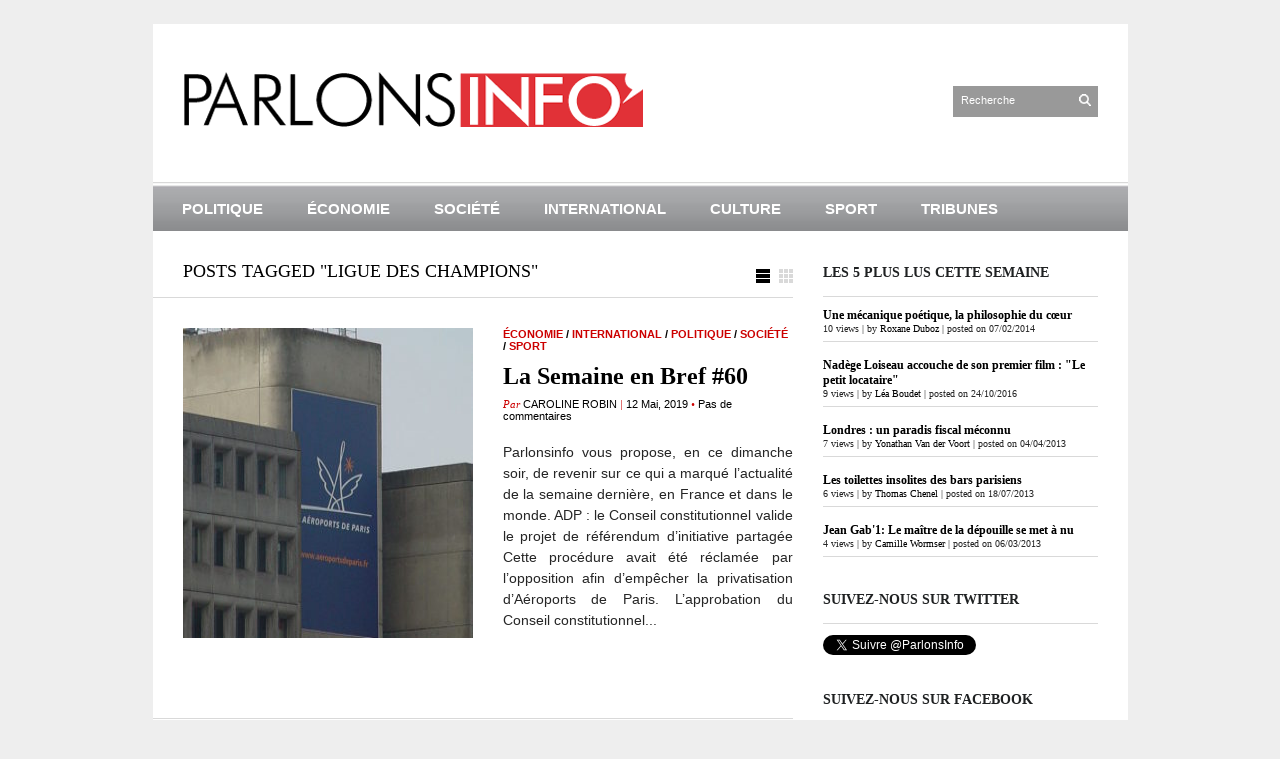

--- FILE ---
content_type: text/html; charset=UTF-8
request_url: http://www.parlonsinfo.fr/tag/ligue-des-champions/
body_size: 8186
content:
<!DOCTYPE html PUBLIC "-//W3C//DTD XHTML 1.1//EN" "http://www.w3.org/TR/xhtml11/DTD/xhtml11.dtd">
<html xmlns="http://www.w3.org/1999/xhtml" dir="ltr" xml:lang="fr-FR">
    <head>
        <meta http-equiv="Content-Type" content="text/html; charset=UTF-8" />
        <title>Ligue des Champions | ParlonsInfo</title>
        <meta http-equiv="Content-language" content="fr-FR" />
		<link rel="profile" href="http://gmpg.org/xfn/11" />
        <link rel="shortcut icon" href="http://www.parlonsinfo.fr/wp-content/themes/sight/images/favico.ico" type="image/x-icon" />
        <link rel="stylesheet" type="text/css" media="all" href="http://www.parlonsinfo.fr/wp-content/themes/sight/style.css" />
        <!--[if IE]><link rel="stylesheet" type="text/css" media="all" href="http://www.parlonsinfo.fr/wp-content/themes/sight/ie.css" /><![endif]-->
                
<!-- All in One SEO Pack 3.2.10 by Michael Torbert of Semper Fi Web Design[266,306] -->

<meta name="keywords"  content="adp,aéroports de paris,ajax,archie harrison,arsenal,barcelone,burkina faso,chelsea,enquête,etats-unis,fichage,florence parly,françois lecointre,la semaine en bref,ligue des champions,liverpool,meghan markle,messi,monsanto,otages,prince harry,référendum d\'initiative partagée,rip,royal baby,tottenham,8 mars,aissa doumara ngatansou,bernard preynat,condé-sur-sarthe,droits des femmes,eglise,football,julien stéphan,ligue europa,manchester united,neymar,pédophilie,pénitentiaire,philippe barbarin,prison,psg,rennes,simone veil,terrorisme,women\'s day,bachar el-assad,djibouti,fc barcelone,gilets jaunes,indonésie,kurdes,mattis,peter chérif,poutine,recep tayyip erdogan,syrie,trump,tsunami,qualification" />

<script type="application/ld+json" class="aioseop-schema">{"@context":"https://schema.org","@graph":[{"@type":"Organization","@id":"http://www.parlonsinfo.fr/#organization","url":"http://www.parlonsinfo.fr/","name":"ParlonsInfo","sameAs":[]},{"@type":"WebSite","@id":"http://www.parlonsinfo.fr/#website","url":"http://www.parlonsinfo.fr/","name":"ParlonsInfo","publisher":{"@id":"http://www.parlonsinfo.fr/#organization"},"potentialAction":{"@type":"SearchAction","target":"http://www.parlonsinfo.fr/?s={search_term_string}","query-input":"required name=search_term_string"}},{"@type":"CollectionPage","@id":"http://www.parlonsinfo.fr/tag/ligue-des-champions/#collectionpage","url":"http://www.parlonsinfo.fr/tag/ligue-des-champions/","inLanguage":"fr-FR","name":"Ligue des Champions","isPartOf":{"@id":"http://www.parlonsinfo.fr/#website"}}]}</script>
<link rel="canonical" href="http://www.parlonsinfo.fr/tag/ligue-des-champions/" />
<!-- All in One SEO Pack -->
<link rel='dns-prefetch' href='//s.w.org' />
<link rel="alternate" type="application/rss+xml" title="ParlonsInfo &raquo; Flux" href="http://www.parlonsinfo.fr/feed/" />
<link rel="alternate" type="application/rss+xml" title="ParlonsInfo &raquo; Flux des commentaires" href="http://www.parlonsinfo.fr/comments/feed/" />
<link rel="alternate" type="application/rss+xml" title="ParlonsInfo &raquo; Flux de l’étiquette Ligue des Champions" href="http://www.parlonsinfo.fr/tag/ligue-des-champions/feed/" />
		<script type="text/javascript">
			window._wpemojiSettings = {"baseUrl":"https:\/\/s.w.org\/images\/core\/emoji\/12.0.0-1\/72x72\/","ext":".png","svgUrl":"https:\/\/s.w.org\/images\/core\/emoji\/12.0.0-1\/svg\/","svgExt":".svg","source":{"concatemoji":"http:\/\/www.parlonsinfo.fr\/wp-includes\/js\/wp-emoji-release.min.js?ver=5.2.23"}};
			!function(e,a,t){var n,r,o,i=a.createElement("canvas"),p=i.getContext&&i.getContext("2d");function s(e,t){var a=String.fromCharCode;p.clearRect(0,0,i.width,i.height),p.fillText(a.apply(this,e),0,0);e=i.toDataURL();return p.clearRect(0,0,i.width,i.height),p.fillText(a.apply(this,t),0,0),e===i.toDataURL()}function c(e){var t=a.createElement("script");t.src=e,t.defer=t.type="text/javascript",a.getElementsByTagName("head")[0].appendChild(t)}for(o=Array("flag","emoji"),t.supports={everything:!0,everythingExceptFlag:!0},r=0;r<o.length;r++)t.supports[o[r]]=function(e){if(!p||!p.fillText)return!1;switch(p.textBaseline="top",p.font="600 32px Arial",e){case"flag":return s([55356,56826,55356,56819],[55356,56826,8203,55356,56819])?!1:!s([55356,57332,56128,56423,56128,56418,56128,56421,56128,56430,56128,56423,56128,56447],[55356,57332,8203,56128,56423,8203,56128,56418,8203,56128,56421,8203,56128,56430,8203,56128,56423,8203,56128,56447]);case"emoji":return!s([55357,56424,55356,57342,8205,55358,56605,8205,55357,56424,55356,57340],[55357,56424,55356,57342,8203,55358,56605,8203,55357,56424,55356,57340])}return!1}(o[r]),t.supports.everything=t.supports.everything&&t.supports[o[r]],"flag"!==o[r]&&(t.supports.everythingExceptFlag=t.supports.everythingExceptFlag&&t.supports[o[r]]);t.supports.everythingExceptFlag=t.supports.everythingExceptFlag&&!t.supports.flag,t.DOMReady=!1,t.readyCallback=function(){t.DOMReady=!0},t.supports.everything||(n=function(){t.readyCallback()},a.addEventListener?(a.addEventListener("DOMContentLoaded",n,!1),e.addEventListener("load",n,!1)):(e.attachEvent("onload",n),a.attachEvent("onreadystatechange",function(){"complete"===a.readyState&&t.readyCallback()})),(n=t.source||{}).concatemoji?c(n.concatemoji):n.wpemoji&&n.twemoji&&(c(n.twemoji),c(n.wpemoji)))}(window,document,window._wpemojiSettings);
		</script>
		<style type="text/css">
img.wp-smiley,
img.emoji {
	display: inline !important;
	border: none !important;
	box-shadow: none !important;
	height: 1em !important;
	width: 1em !important;
	margin: 0 .07em !important;
	vertical-align: -0.1em !important;
	background: none !important;
	padding: 0 !important;
}
</style>
	<link rel='stylesheet' id='wp-block-library-css'  href='http://www.parlonsinfo.fr/wp-includes/css/dist/block-library/style.min.css?ver=5.2.23' type='text/css' media='all' />
<link rel='stylesheet' id='cptch_stylesheet-css'  href='http://www.parlonsinfo.fr/wp-content/plugins/captcha/css/front_end_style.css?ver=4.4.5' type='text/css' media='all' />
<link rel='stylesheet' id='dashicons-css'  href='http://www.parlonsinfo.fr/wp-includes/css/dashicons.min.css?ver=5.2.23' type='text/css' media='all' />
<link rel='stylesheet' id='cptch_desktop_style-css'  href='http://www.parlonsinfo.fr/wp-content/plugins/captcha/css/desktop_style.css?ver=4.4.5' type='text/css' media='all' />
<link rel='stylesheet' id='st-widget-css'  href='http://www.parlonsinfo.fr/wp-content/plugins/share-this/css/style.css?ver=5.2.23' type='text/css' media='all' />
<link rel='stylesheet' id='social_comments-css'  href='http://www.parlonsinfo.fr/wp-content/plugins/social/assets/comments.css?ver=2.7' type='text/css' media='screen' />
<link rel='stylesheet' id='wordpress-popular-posts-css-css'  href='http://www.parlonsinfo.fr/wp-content/plugins/wordpress-popular-posts/assets/css/wpp.css?ver=5.0.0' type='text/css' media='all' />
<script type='text/javascript' src='http://www.parlonsinfo.fr/wp-includes/js/jquery/jquery.js?ver=1.12.4-wp'></script>
<script type='text/javascript' src='http://www.parlonsinfo.fr/wp-includes/js/jquery/jquery-migrate.min.js?ver=1.4.1'></script>
<script type='text/javascript' src='http://www.parlonsinfo.fr/wp-content/themes/sight/js/jquery.cycle.all.min.js?ver=5.2.23'></script>
<script type='text/javascript' src='http://www.parlonsinfo.fr/wp-content/themes/sight/js/jquery.cookie.js?ver=5.2.23'></script>
<script type='text/javascript' src='http://www.parlonsinfo.fr/wp-content/themes/sight/js/script.js?ver=5.2.23'></script>
<script type='text/javascript'>
/* <![CDATA[ */
var wpp_params = {"sampling_active":"0","sampling_rate":"100","ajax_url":"http:\/\/www.parlonsinfo.fr\/wp-json\/wordpress-popular-posts\/v1\/popular-posts","ID":"","token":"593def648c","debug":""};
/* ]]> */
</script>
<script type='text/javascript' src='http://www.parlonsinfo.fr/wp-content/plugins/wordpress-popular-posts/assets/js/wpp-5.0.0.min.js?ver=5.0.0'></script>
<link rel='https://api.w.org/' href='http://www.parlonsinfo.fr/wp-json/' />
<link rel="EditURI" type="application/rsd+xml" title="RSD" href="http://www.parlonsinfo.fr/xmlrpc.php?rsd" />
<link rel="wlwmanifest" type="application/wlwmanifest+xml" href="http://www.parlonsinfo.fr/wp-includes/wlwmanifest.xml" /> 
<meta name="generator" content="WordPress 5.2.23" />
<script charset="utf-8" type="text/javascript">var switchTo5x=true;</script><script charset="utf-8" type="text/javascript" src="http://w.sharethis.com/button/buttons.js"></script><script charset="utf-8" type="text/javascript">stLight.options({publisher:"2b817934-c79d-4828-b93d-968566cdf455" , doNotCopy: false, hashAddressBar: true, doNotHash: false});var st_type='wordpress3.5';</script><script charset="utf-8" type="text/javascript" src="http://s.sharethis.com/loader.js"></script><script charset="utf-8" type="text/javascript">var options={ "publisher":"2b817934-c79d-4828-b93d-968566cdf455", "position": "right", "chicklets_params": {"twitter":{"st_via":"ParlonsInfo" }, "instagram" :{"st_username":"" } }, "chicklets": { "items": ["facebook","twitter","email"] } }; var st_hover_widget = new sharethis.widgets.hoverbuttons(options);</script>        	</head>
	<body style="background-color: #EEEEEE;">
        <div class="wrapper">

            <div class="header clear">
                <div class="logo">
                    <a href="http://www.parlonsinfo.fr"><img src="http://www.parlonsinfo.fr/wp-content/themes/sight/images/logo.png" alt="ParlonsInfo"/></a>
                </div>

                
                <div class="search">
    <form method="get" id="searchform" action="http://www.parlonsinfo.fr">
        <fieldset>
            <input name="s" type="text" onfocus="if(this.value=='Search') this.value='';" onblur="if(this.value=='') this.value='Search';" value="Recherche" />
            <button type="submit"></button>
        </fieldset>
    </form>
</div>
                
            </div>

            <div class="nav"><ul id="dd" class="dd"><li id="menu-item-110" class="menu-item menu-item-type-taxonomy menu-item-object-category menu-item-110"><a href="http://www.parlonsinfo.fr/category/politique/">Politique</a></li>
<li id="menu-item-108" class="menu-item menu-item-type-taxonomy menu-item-object-category menu-item-108"><a href="http://www.parlonsinfo.fr/category/economie/">Économie</a></li>
<li id="menu-item-111" class="menu-item menu-item-type-taxonomy menu-item-object-category menu-item-111"><a href="http://www.parlonsinfo.fr/category/societe/">Société</a></li>
<li id="menu-item-109" class="menu-item menu-item-type-taxonomy menu-item-object-category menu-item-109"><a href="http://www.parlonsinfo.fr/category/international/">International</a></li>
<li id="menu-item-107" class="menu-item menu-item-type-taxonomy menu-item-object-category menu-item-107"><a href="http://www.parlonsinfo.fr/category/culture/">Culture</a></li>
<li id="menu-item-112" class="menu-item menu-item-type-taxonomy menu-item-object-category menu-item-112"><a href="http://www.parlonsinfo.fr/category/sport/">Sport</a></li>
<li id="menu-item-113" class="menu-item menu-item-type-taxonomy menu-item-object-category menu-item-113"><a href="http://www.parlonsinfo.fr/category/tribunes/">Tribunes</a></li>
</ul></div>
            
            <!-- Container -->
            <div id="container" class="clear">
                <!-- Content -->
                <div id="content">

<div class="content-title">

                    Posts tagged &quot;Ligue des Champions&quot;        
    <a href="javascript: void(0);" id="mode"></a>
</div>


    <div id="loop" class="list clear">

    
        <div class="post clear post-10859 type-post status-publish format-standard has-post-thumbnail hentry category-economie category-international category-politique category-societe category-sport tag-adp tag-aeroports-de-paris tag-ajax tag-archie-harrison tag-arsenal tag-barcelone tag-burkina-faso tag-chelsea tag-enquete tag-etats-unis tag-fichage tag-florence-parly tag-francois-lecointre tag-la-semaine-en-bref tag-ligue-des-champions tag-liverpool tag-meghan-markle tag-messi tag-monsanto tag-otages tag-prince-harry tag-referendum-dinitiative-partagee tag-rip tag-royal-baby tag-tottenham" id="post_10859">
                        <a href="http://www.parlonsinfo.fr/politique/2019/05/12/la-semaine-en-bref-60/" class="thumb"><img width="290" height="290" src="http://www.parlonsinfo.fr/wp-content/uploads/2019/05/Pancarte_pour_Aéroports_de_Paris_Paris-CDG-290x290.jpg" class="attachment-thumbnail size-thumbnail wp-post-image" alt="La Semaine en Bref #60" title="La Semaine en Bref #60" srcset="http://www.parlonsinfo.fr/wp-content/uploads/2019/05/Pancarte_pour_Aéroports_de_Paris_Paris-CDG-290x290.jpg 290w, http://www.parlonsinfo.fr/wp-content/uploads/2019/05/Pancarte_pour_Aéroports_de_Paris_Paris-CDG-50x50.jpg 50w" sizes="(max-width: 290px) 100vw, 290px" /></a>
            
            <div class="post-category"><span style="color:#000"><a href="http://www.parlonsinfo.fr/category/economie/" rel="category tag">Économie</a> / <a href="http://www.parlonsinfo.fr/category/international/" rel="category tag">International</a> / <a href="http://www.parlonsinfo.fr/category/politique/" rel="category tag">Politique</a> / <a href="http://www.parlonsinfo.fr/category/societe/" rel="category tag">Société</a> / <a href="http://www.parlonsinfo.fr/category/sport/" rel="category tag">Sport</a></span></div>
            <h2><a href="http://www.parlonsinfo.fr/politique/2019/05/12/la-semaine-en-bref-60/">La Semaine en Bref #60</a></h2>

            <div class="post-meta">Par <span class="post-author"><a
                    href="http://www.parlonsinfo.fr/author/caroline-robin/" title="Posts by Caroline Robin">Caroline Robin</a></span>
                                   | <span
                        class="post-date">12 Mai, 2019</span> <em>&bull; </em><a href="http://www.parlonsinfo.fr/politique/2019/05/12/la-semaine-en-bref-60/#respond"class="comments_popup_link">Pas de commentaires</a>             </div>
            <div class="post-content">Parlonsinfo vous propose, en ce dimanche soir, de revenir sur ce qui a marqué l’actualité de la semaine dernière, en France et dans le monde. ADP : le Conseil constitutionnel valide le projet de référendum d&rsquo;initiative partagée Cette procédure avait été réclamée par l&rsquo;opposition afin d&#8217;empêcher la privatisation d&rsquo;Aéroports de Paris. L&rsquo;approbation du Conseil constitutionnel...</div>
        </div>

    
        <div class="post clear post-10719 type-post status-publish format-standard has-post-thumbnail hentry category-international category-societe category-sport tag-8-mars tag-aissa-doumara-ngatansou tag-arsenal tag-bernard-preynat tag-conde-sur-sarthe tag-droits-des-femmes tag-eglise tag-football tag-julien-stephan tag-la-semaine-en-bref tag-ligue-des-champions tag-ligue-europa tag-manchester-united tag-neymar tag-pedophilie tag-penitentiaire tag-philippe-barbarin tag-prison tag-psg tag-rennes tag-simone-veil tag-terrorisme tag-womens-day" id="post_10719">
                        <a href="http://www.parlonsinfo.fr/societe/2019/03/10/la-semaine-en-bref-51/" class="thumb"><img width="290" height="290" src="http://www.parlonsinfo.fr/wp-content/uploads/2018/11/Nasser_Al-Khelaifi-290x290.jpg" class="attachment-thumbnail size-thumbnail wp-post-image" alt="La Semaine en Bref #51" title="La Semaine en Bref #51" srcset="http://www.parlonsinfo.fr/wp-content/uploads/2018/11/Nasser_Al-Khelaifi-290x290.jpg 290w, http://www.parlonsinfo.fr/wp-content/uploads/2018/11/Nasser_Al-Khelaifi-50x50.jpg 50w" sizes="(max-width: 290px) 100vw, 290px" /></a>
            
            <div class="post-category"><span style="color:#000"><a href="http://www.parlonsinfo.fr/category/international/" rel="category tag">International</a> / <a href="http://www.parlonsinfo.fr/category/societe/" rel="category tag">Société</a> / <a href="http://www.parlonsinfo.fr/category/sport/" rel="category tag">Sport</a></span></div>
            <h2><a href="http://www.parlonsinfo.fr/societe/2019/03/10/la-semaine-en-bref-51/">La Semaine en Bref #51</a></h2>

            <div class="post-meta">Par <span class="post-author"><a
                    href="http://www.parlonsinfo.fr/author/caroline-robin/" title="Posts by Caroline Robin">Caroline Robin</a></span>
                                   | <span
                        class="post-date">10 Mar, 2019</span> <em>&bull; </em><a href="http://www.parlonsinfo.fr/societe/2019/03/10/la-semaine-en-bref-51/#respond"class="comments_popup_link">Pas de commentaires</a>             </div>
            <div class="post-content">Parlonsinfo vous propose, en ce dimanche soir, de revenir sur ce qui a marqué l’actualité de la semaine dernière, en France et dans le monde. 8 mars, journée internationale des droits des femmes La 42e journée des droits des femmes a eu lieu ce vendredi. Ce 8 mars s&rsquo;est déroulé la 42ème journée internationale pour...</div>
        </div>

    
        <div class="post clear post-10459 type-post status-publish format-standard has-post-thumbnail hentry category-international category-societe category-sport tag-bachar-el-assad tag-djibouti tag-etats-unis tag-fc-barcelone tag-football tag-gilets-jaunes tag-indonesie tag-kurdes tag-la-semaine-en-bref tag-ligue-des-champions tag-ligue-europa tag-manchester-united tag-mattis tag-peter-cherif tag-poutine tag-psg tag-recep-tayyip-erdogan tag-syrie tag-trump tag-tsunami" id="post_10459">
                        <a href="http://www.parlonsinfo.fr/societe/2018/12/23/la-semaine-en-bref-40/" class="thumb"><img width="290" height="290" src="http://www.parlonsinfo.fr/wp-content/uploads/2018/11/800px-Donald_Trump_30504739957-290x290.jpg" class="attachment-thumbnail size-thumbnail wp-post-image" alt="La Semaine en Bref #40" title="La Semaine en Bref #40" srcset="http://www.parlonsinfo.fr/wp-content/uploads/2018/11/800px-Donald_Trump_30504739957-290x290.jpg 290w, http://www.parlonsinfo.fr/wp-content/uploads/2018/11/800px-Donald_Trump_30504739957-50x50.jpg 50w" sizes="(max-width: 290px) 100vw, 290px" /></a>
            
            <div class="post-category"><span style="color:#000"><a href="http://www.parlonsinfo.fr/category/international/" rel="category tag">International</a> / <a href="http://www.parlonsinfo.fr/category/societe/" rel="category tag">Société</a> / <a href="http://www.parlonsinfo.fr/category/sport/" rel="category tag">Sport</a></span></div>
            <h2><a href="http://www.parlonsinfo.fr/societe/2018/12/23/la-semaine-en-bref-40/">La Semaine en Bref #40</a></h2>

            <div class="post-meta">Par <span class="post-author"><a
                    href="http://www.parlonsinfo.fr/author/marianne-chenou/" title="Posts by Marianne Chenou">Marianne Chenou</a></span>
                                   | <span
                        class="post-date">23 Déc, 2018</span> <em>&bull; </em><a href="http://www.parlonsinfo.fr/societe/2018/12/23/la-semaine-en-bref-40/#respond"class="comments_popup_link">Pas de commentaires</a>             </div>
            <div class="post-content">Parlonsinfo vous propose, en ce dimanche soir, de revenir sur ce qui a marqué l’actualité de la semaine dernière, en France et dans le monde. Gilets jaunes, un acte VI en perte de vitesse Le rendez-vous était une nouvelle fois donné ce samedi, partout en France. Les appels à la mobilisation étaient nombreux, leur succès,...</div>
        </div>

    
        <div class="post clear post-3786 type-post status-publish format-standard has-post-thumbnail hentry category-sport tag-football tag-ligue-des-champions tag-psg tag-qualification" id="post_3786">
                        <a href="http://www.parlonsinfo.fr/sport/2013/12/12/ligue-des-champions-les-choses-serieuses-peuvent-commencer/" class="thumb"><img width="290" height="290" src="http://www.parlonsinfo.fr/wp-content/uploads/2013/12/UEFA_Champions_League_Trophy-290x290.jpg" class="attachment-thumbnail size-thumbnail wp-post-image" alt="Ligue des Champions : Les choses sérieuses peuvent commencer !" title="Ligue des Champions : Les choses sérieuses peuvent commencer !" srcset="http://www.parlonsinfo.fr/wp-content/uploads/2013/12/UEFA_Champions_League_Trophy-290x290.jpg 290w, http://www.parlonsinfo.fr/wp-content/uploads/2013/12/UEFA_Champions_League_Trophy-50x50.jpg 50w" sizes="(max-width: 290px) 100vw, 290px" /></a>
            
            <div class="post-category"><span style="color:#000"><a href="http://www.parlonsinfo.fr/category/sport/" rel="category tag">Sport</a></span></div>
            <h2><a href="http://www.parlonsinfo.fr/sport/2013/12/12/ligue-des-champions-les-choses-serieuses-peuvent-commencer/">Ligue des Champions : Les choses sérieuses peuvent commencer !</a></h2>

            <div class="post-meta">Par <span class="post-author"><a
                    href="http://www.parlonsinfo.fr/author/mehdi-meddad/" title="Posts by Mehdi Meddad">Mehdi Meddad</a></span>
                                   | <span
                        class="post-date">12 Déc, 2013</span> <em>&bull; </em><a href="http://www.parlonsinfo.fr/sport/2013/12/12/ligue-des-champions-les-choses-serieuses-peuvent-commencer/#respond"class="comments_popup_link">Pas de commentaires</a>             </div>
            <div class="post-content">La dernière journée du premier tour de la Ligue des Champions fut jouée les 10 et 11 décembre. Retour sur les équipes qualifiées et les prochaines échéances pour les clubs présents au second tour dont le PSG, dernier club français encore en lice après l&rsquo;élimination de l&rsquo;Olympique de Marseille. &nbsp; Peu de surprises, une hiérarchie...</div>
        </div>

    
    </div>


    <div class="pagination">
                            </div>
    
            </div>
            <!-- /Content -->

            <div class="sidebar">
    
<div id="wpp-2" class="popular-posts widget">
<h3>Les 5 plus lus cette semaine</h3><div class="widget-body clear"><!-- cached -->
<!-- WordPress Popular Posts -->

<ul class="wpp-list">
<li>
<a href="http://www.parlonsinfo.fr/culture/2014/02/07/une-mecanique-poetique-la-philosophie-du-coeur/" class="wpp-post-title" target="_self">Une mécanique poétique, la philosophie du cœur</a>
 <span class="wpp-meta post-stats"><span class="wpp-views">10 views</span> | <span class="wpp-author">by <a href="http://www.parlonsinfo.fr/author/roxane-duboz/">Roxane Duboz</a></span> | <span class="wpp-date">posted on 07/02/2014</span></span>
</li>
<li>
<a href="http://www.parlonsinfo.fr/culture/2016/10/24/nadege-loiseau-accouche-de-son-premier-film-le-petit-locataire/" title="Nadège Loiseau accouche de son premier film : &quot;Le petit locataire&quot;" class="wpp-post-title" target="_self">Nadège Loiseau accouche de son premier film : "Le petit locataire"</a>
 <span class="wpp-meta post-stats"><span class="wpp-views">9 views</span> | <span class="wpp-author">by <a href="http://www.parlonsinfo.fr/author/lea-boudet/">Léa Boudet</a></span> | <span class="wpp-date">posted on 24/10/2016</span></span>
</li>
<li>
<a href="http://www.parlonsinfo.fr/economie/2013/04/04/londres-un-paradis-fiscal-meconnu/" class="wpp-post-title" target="_self">Londres : un paradis fiscal méconnu</a>
 <span class="wpp-meta post-stats"><span class="wpp-views">7 views</span> | <span class="wpp-author">by <a href="http://www.parlonsinfo.fr/author/yonathan-vandevoort/">Yonathan Van der Voort</a></span> | <span class="wpp-date">posted on 04/04/2013</span></span>
</li>
<li>
<a href="http://www.parlonsinfo.fr/culture/2013/07/18/les-toilettes-insolites-des-bars-parisiens/" class="wpp-post-title" target="_self">Les toilettes insolites des bars parisiens</a>
 <span class="wpp-meta post-stats"><span class="wpp-views">6 views</span> | <span class="wpp-author">by <a href="http://www.parlonsinfo.fr/author/thomas-chenel/">Thomas Chenel</a></span> | <span class="wpp-date">posted on 18/07/2013</span></span>
</li>
<li>
<a href="http://www.parlonsinfo.fr/culture/2013/03/06/jean-gab1-le-maitre-de-la-depouille-se-met-a-nu/" title="Jean Gab&#039;1: Le maître de la dépouille se met à nu" class="wpp-post-title" target="_self">Jean Gab'1: Le maître de la dépouille se met à nu</a>
 <span class="wpp-meta post-stats"><span class="wpp-views">4 views</span> | <span class="wpp-author">by <a href="http://www.parlonsinfo.fr/author/camille-wormser/">Camille Wormser</a></span> | <span class="wpp-date">posted on 06/03/2013</span></span>
</li>
</ul>

</div></div>
<div id="twitterfollowbutton-widget-2" class="twitterfollowbutton widget"><h3>Suivez-nous sur Twitter</h3><div class="widget-body clear"><a href="http://twitter.com/ParlonsInfo" class="twitter-follow-button"  data-button="grey" data-text-color="#FFFFFF" data-link-color="#00AEFF"   data-show-count="true"   data-lang="fr"   >Follow @ParlonsInfo</a><script src="http://platform.twitter.com/widgets.js" type="text/javascript"></script></div></div><div id="facebooklikebox-2" class="widget_FacebookLikeBox widget"><h3>Suivez-nous sur facebook</h3><div class="widget-body clear"><script src="http://connect.facebook.net/en_US/all.js#xfbml=1"></script><fb:like-box href="http://www.facebook.com/parlonsinfo.fr?fref=ts" width="292" show_faces="true" border_color="AAAAAA" stream="false" header="true"></fb:like-box>
<script src="http://connect.facebook.net/en_US/all.js#xfbml=1"></script><fb:like layout="button_count" show_faces="yes" width="292" action="like" font="arial" colorscheme="light"></fb:like></div></div><div id="pages-3" class="widget_pages widget"><h3>Pages</h3><div class="widget-body clear">		<ul>
			<li class="page_item page-item-339"><a href="http://www.parlonsinfo.fr/a-propos/">A propos</a></li>
<li class="page_item page-item-342"><a href="http://www.parlonsinfo.fr/qui-sommes-nous/">Qui sommes-nous ?</a></li>
		</ul>
			</div></div></div>
            </div>
            <!-- /Container -->

            <div class="footer">
                <p class="copyright">&copy; <a href="http://www.parlonsinfo.fr">ParlonsInfo</a>. All Rights Reserved - Tous droits réservés | 2012 - 2018 |<br /><span><a

                       
        
		<div class="ours">
<p><br></br></p>
            </div>
        </div>

        <!-- Page generated: 0,474 s, 171 queries -->
                <script type="text/javascript">
            (function(){
                document.addEventListener('DOMContentLoaded', function(){
                    let wpp_widgets = document.querySelectorAll('.popular-posts-sr');

                    if ( wpp_widgets ) {
                        for (let i = 0; i < wpp_widgets.length; i++) {
                            let wpp_widget = wpp_widgets[i];
                            WordPressPopularPosts.theme(wpp_widget);
                        }
                    }
                });
            })();
        </script>
                <script>
            var WPPImageObserver = null;

            function wpp_load_img(img) {
                if ( ! 'imgSrc' in img.dataset || ! img.dataset.imgSrc )
                    return;

                img.src = img.dataset.imgSrc;

                if ( 'imgSrcset' in img.dataset ) {
                    img.srcset = img.dataset.imgSrcset;
                    img.removeAttribute('data-img-srcset');
                }

                img.classList.remove('wpp-lazyload');
                img.removeAttribute('data-img-src');
                img.classList.add('wpp-lazyloaded');
            }

            function wpp_observe_imgs(){
                let wpp_images = document.querySelectorAll('img.wpp-lazyload'),
                    wpp_widgets = document.querySelectorAll('.popular-posts-sr');

                if ( wpp_images.length || wpp_widgets.length ) {
                    if ( 'IntersectionObserver' in window ) {
                        WPPImageObserver = new IntersectionObserver(function(entries, observer) {
                            entries.forEach(function(entry) {
                                if (entry.isIntersecting) {
                                    let img = entry.target;
                                    wpp_load_img(img);
                                    WPPImageObserver.unobserve(img);
                                }
                            });
                        });

                        if ( wpp_images.length ) {
                            wpp_images.forEach(function(image) {
                                WPPImageObserver.observe(image);
                            });
                        }

                        if ( wpp_widgets.length ) {
                            for (var i = 0; i < wpp_widgets.length; i++) {
                                let wpp_widget_images = wpp_widgets[i].querySelectorAll('img.wpp-lazyload');

                                if ( ! wpp_widget_images.length && wpp_widgets[i].shadowRoot ) {
                                    wpp_widget_images = wpp_widgets[i].shadowRoot.querySelectorAll('img.wpp-lazyload');
                                }

                                if ( wpp_widget_images.length ) {
                                    wpp_widget_images.forEach(function(image) {
                                        WPPImageObserver.observe(image);
                                    });
                                }
                            }
                        }
                    } /** Fallback for older browsers */
                    else {
                        if ( wpp_images.length ) {
                            for (var i = 0; i < wpp_images.length; i++) {
                                wpp_load_img(wpp_images[i]);
                                wpp_images[i].classList.remove('wpp-lazyloaded');
                            }
                        }

                        if ( wpp_widgets.length ) {
                            for (var j = 0; j < wpp_widgets.length; j++) {
                                let wpp_widget = wpp_widgets[j],
                                    wpp_widget_images = wpp_widget.querySelectorAll('img.wpp-lazyload');

                                if ( ! wpp_widget_images.length && wpp_widget.shadowRoot ) {
                                    wpp_widget_images = wpp_widget.shadowRoot.querySelectorAll('img.wpp-lazyload');
                                }

                                if ( wpp_widget_images.length ) {
                                    for (var k = 0; k < wpp_widget_images.length; k++) {
                                        wpp_load_img(wpp_widget_images[k]);
                                        wpp_widget_images[k].classList.remove('wpp-lazyloaded');
                                    }
                                }
                            }
                        }
                    }
                }
            }

            document.addEventListener('DOMContentLoaded', function() {
                wpp_observe_imgs();

                // When an ajaxified WPP widget loads,
                // Lazy load its images
                document.addEventListener('wpp-onload', function(){
                    wpp_observe_imgs();
                });
            });
        </script>
        <script type='text/javascript'>
/* <![CDATA[ */
var Sociali18n = {"commentReplyTitle":"Post a Reply"};
/* ]]> */
</script>
<script type='text/javascript' src='http://www.parlonsinfo.fr/wp-content/plugins/social/assets/social.js?ver=2.7'></script>
<script type='text/javascript' src='http://www.parlonsinfo.fr/wp-includes/js/wp-embed.min.js?ver=5.2.23'></script>

        <script type="text/javascript">

  var _gaq = _gaq || [];
  _gaq.push(['_setAccount', 'UA-37354714-1']);
  _gaq.push(['_trackPageview']);

  (function() {
    var ga = document.createElement('script'); ga.type = 'text/javascript'; ga.async = true;
    ga.src = ('https:' == document.location.protocol ? 'https://ssl' : 'http://www') + '.google-analytics.com/ga.js';
    var s = document.getElementsByTagName('script')[0]; s.parentNode.insertBefore(ga, s);
  })();

</script>

	</body>
</html>